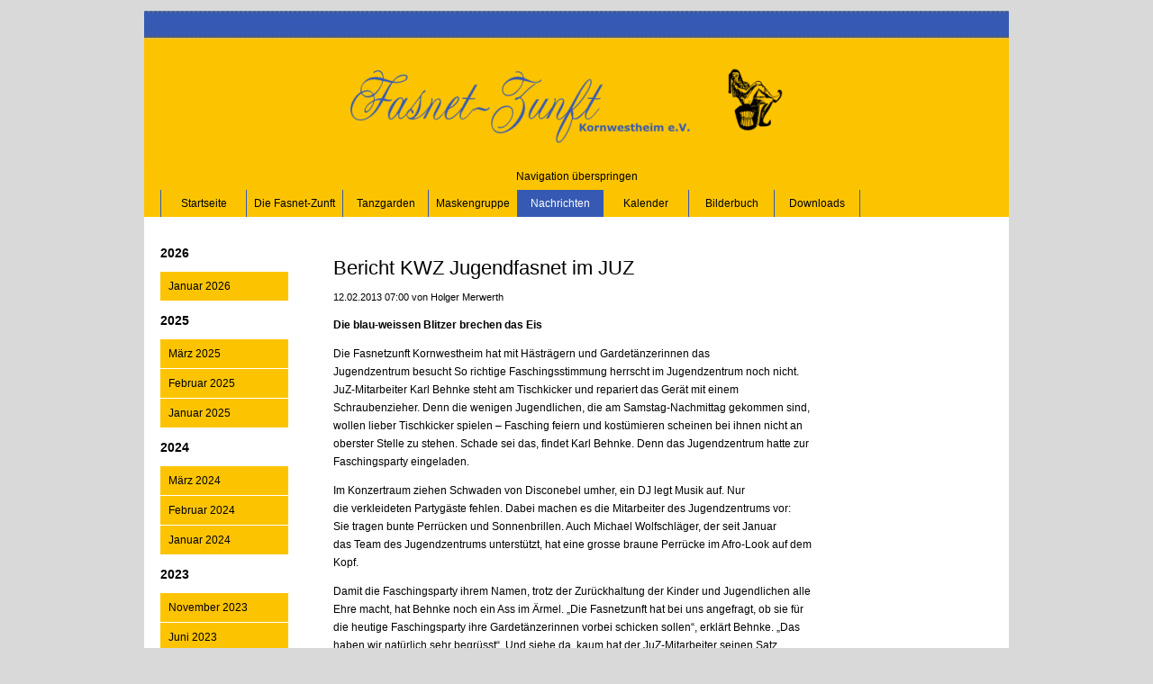

--- FILE ---
content_type: text/html; charset=utf-8
request_url: https://fasnetzunftkornwestheim.com/index.php/news/items/bericht-kwz-jugendfasching-im-juz.html
body_size: 4682
content:
<!DOCTYPE html PUBLIC "-//W3C//DTD XHTML 1.0 Strict//EN" "http://www.w3.org/TR/xhtml1/DTD/xhtml1-strict.dtd">
<html xmlns="http://www.w3.org/1999/xhtml" xml:lang="de" lang="de">
<head>
<meta http-equiv="Content-Type" content="text/html; charset=utf-8" />
<title>Bericht KWZ Jugendfasnet im JUZ - Fasnet-Zunft Kornwestheim e.V.</title>
<base href="https://fasnetzunftkornwestheim.com/" />
<meta name="robots" content="index,follow" />
<meta name="description" content="Die blau-weissen Blitzer brechen das Eis Die Fasnetzunft Kornwestheim hat mit Hästrägern und Gardetänzerinnen das Jugendzentrum&nbsp;besucht&nbsp;So richtige Faschingsstimmung herrscht im …" />
<meta name="keywords" content="" />
<meta name="generator" content="Contao Open Source CMS" />
<meta http-equiv="Content-Style-Type" content="text/css" />
<meta http-equiv="Content-Script-Type" content="text/javascript" />
<style type="text/css" media="screen">
/* <![CDATA[ */
#wrapper{width:960px;margin:0 auto;}
#left{width:182px;}
#right{width:182px;}
#main{margin-left:182px;margin-right:182px;}
/* ]]> */
</style>
<link type="text/css" rel="stylesheet" href="system/modules/gallery_creator/html/gallery_creator_fe.css" media="all" />
<link type="text/css" rel="stylesheet" href="system/scripts/3ba6f78ff723.css" media="all" />
<script type="text/javascript" src="system/scripts/e53a815ab435.js"></script>
<script type="text/javascript">
/* <![CDATA[ */
	var _gaq = _gaq || [];
	_gaq.push(['_setAccount', 'UA-35786666-1']);
	_gaq.push(['_gat._anonymizeIp']);
	_gaq.push(['_trackPageview']);
	(function() {
		var ga = document.createElement('script'); ga.type = 'text/javascript'; ga.async = true;
		ga.src = ('https:' == document.location.protocol ? 'https://ssl' : 'http://www') + '.google-analytics.com/ga.js';
		var s = document.getElementsByTagName('script')[0]; s.parentNode.insertBefore(ga, s);
	})();
/* ]]> */
</script>
<link href="/tl_files/themes/blau-gelbes_theme/zentrale.css" rel="stylesheet" type="text/css" />
</head>
<body id="top" class="mac chrome ch131">

<div id="wrapper">

<div id="header">
<div class="inside">

<div id="logo"><img src="tl_files/themes/blau-gelbes_theme/banner_transparent7.png" alt="logo Banner"></div>
<!-- indexer::stop -->
<div class="mod_customnav block">

<a href="index.php/news/items/bericht-kwz-jugendfasching-im-juz.html#skipNavigation5" class="invisible">Navigation überspringen</a>

<ul class="level_1">
<li class="first"><a href="index.php/kontakt.html" title="Kontakt" class="first">Kontakt</a></li>
<li><a href="index.php/impressum.html" title="Impressum">Impressum</a></li>
<li><a href="index.php/sitemap.html" title="Sitemap">Sitemap</a></li>
<li class="last"><a href="index.php/mitglieder.html" title="Mitglieder" class="last">Mitglieder</a></li>
</ul>

<a id="skipNavigation5" class="invisible">&nbsp;</a>

</div>
<!-- indexer::continue -->

<!-- indexer::stop -->
<div class="mod_navigation block">

<a href="index.php/news/items/bericht-kwz-jugendfasching-im-juz.html#skipNavigation1" class="invisible">Navigation überspringen</a>

<ul class="level_1">
<li class="startseite first"><a href="index.php/startseite.html" title="Startseite" class="startseite first">Startseite</a></li>
<li><a href="index.php/fasnet-zunft.html" title="Die Fasnet-Zunft">Die Fasnet-Zunft</a></li>
<li><a href="index.php/tanzgarden.html" title="Tanzgarden">Tanzgarden</a></li>
<li><a href="index.php/maskengruppen.html" title="Die Maskengruppen">Maskengruppe</a></li>
<li class="trail"><a href="index.php/nachrichten.html" title="Nachrichten" class="trail">Nachrichten</a></li>
<li><a href="index.php/kalender.html" title="Kalender">Kalender</a></li>
<li><a href="index.php/bilderbuch.html" title="Bilderbuch">Bilderbuch</a></li>
<li class="last"><a href="index.php/downloads.html" title="Downloads" class="last">Downloads</a></li>
</ul>

<a id="skipNavigation1" class="invisible">&nbsp;</a>

</div>
<!-- indexer::continue -->
 
</div>
</div>

<div id="container">

<div id="left">
<div class="inside">

<!-- indexer::stop -->
<div class="mod_newsmenu block">

<ul class="level_1">
  <li class="year submenu">2026 
  <ul class="level_2">
    <li class="first last"><a href="index.php/nachrichten.html?month=202601" title="Januar 2026 (1 Eintrag)">Januar 2026</a></li>
  </ul>
  </li>
  <li class="year submenu">2025 
  <ul class="level_2">
    <li class="first"><a href="index.php/nachrichten.html?month=202503" title="März 2025 (2 Einträge)">März 2025</a></li>
    <li><a href="index.php/nachrichten.html?month=202502" title="Februar 2025 (1 Eintrag)">Februar 2025</a></li>
    <li class="last"><a href="index.php/nachrichten.html?month=202501" title="Januar 2025 (1 Eintrag)">Januar 2025</a></li>
  </ul>
  </li>
  <li class="year submenu">2024 
  <ul class="level_2">
    <li class="first"><a href="index.php/nachrichten.html?month=202403" title="März 2024 (2 Einträge)">März 2024</a></li>
    <li><a href="index.php/nachrichten.html?month=202402" title="Februar 2024 (1 Eintrag)">Februar 2024</a></li>
    <li class="last"><a href="index.php/nachrichten.html?month=202401" title="Januar 2024 (2 Einträge)">Januar 2024</a></li>
  </ul>
  </li>
  <li class="year submenu">2023 
  <ul class="level_2">
    <li class="first"><a href="index.php/nachrichten.html?month=202311" title="November 2023 (2 Einträge)">November 2023</a></li>
    <li><a href="index.php/nachrichten.html?month=202306" title="Juni 2023 (1 Eintrag)">Juni 2023</a></li>
    <li><a href="index.php/nachrichten.html?month=202302" title="Februar 2023 (2 Einträge)">Februar 2023</a></li>
    <li class="last"><a href="index.php/nachrichten.html?month=202301" title="Januar 2023 (1 Eintrag)">Januar 2023</a></li>
  </ul>
  </li>
  <li class="year submenu">2022 
  <ul class="level_2">
    <li class="first last"><a href="index.php/nachrichten.html?month=202202" title="Februar 2022 (1 Eintrag)">Februar 2022</a></li>
  </ul>
  </li>
  <li class="year submenu">2020 
  <ul class="level_2">
    <li class="first"><a href="index.php/nachrichten.html?month=202006" title="Juni 2020 (1 Eintrag)">Juni 2020</a></li>
    <li><a href="index.php/nachrichten.html?month=202002" title="Februar 2020 (5 Einträge)">Februar 2020</a></li>
    <li class="last"><a href="index.php/nachrichten.html?month=202001" title="Januar 2020 (1 Eintrag)">Januar 2020</a></li>
  </ul>
  </li>
  <li class="year submenu">2019 
  <ul class="level_2">
    <li class="first"><a href="index.php/nachrichten.html?month=201911" title="November 2019 (1 Eintrag)">November 2019</a></li>
    <li><a href="index.php/nachrichten.html?month=201905" title="Mai 2019 (1 Eintrag)">Mai 2019</a></li>
    <li><a href="index.php/nachrichten.html?month=201904" title="April 2019 (1 Eintrag)">April 2019</a></li>
    <li><a href="index.php/nachrichten.html?month=201903" title="März 2019 (2 Einträge)">März 2019</a></li>
    <li><a href="index.php/nachrichten.html?month=201902" title="Februar 2019 (1 Eintrag)">Februar 2019</a></li>
    <li class="last"><a href="index.php/nachrichten.html?month=201901" title="Januar 2019 (2 Einträge)">Januar 2019</a></li>
  </ul>
  </li>
  <li class="year submenu">2018 
  <ul class="level_2">
    <li class="first"><a href="index.php/nachrichten.html?month=201806" title="Juni 2018 (2 Einträge)">Juni 2018</a></li>
    <li><a href="index.php/nachrichten.html?month=201803" title="März 2018 (1 Eintrag)">März 2018</a></li>
    <li><a href="index.php/nachrichten.html?month=201802" title="Februar 2018 (3 Einträge)">Februar 2018</a></li>
    <li class="last"><a href="index.php/nachrichten.html?month=201801" title="Januar 2018 (3 Einträge)">Januar 2018</a></li>
  </ul>
  </li>
  <li class="year submenu">2017 
  <ul class="level_2">
    <li class="first"><a href="index.php/nachrichten.html?month=201711" title="November 2017 (1 Eintrag)">November 2017</a></li>
    <li class="last"><a href="index.php/nachrichten.html?month=201710" title="Oktober 2017 (2 Einträge)">Oktober 2017</a></li>
  </ul>
  </li>
  <li class="year submenu">2016 
  <ul class="level_2">
    <li class="first"><a href="index.php/nachrichten.html?month=201611" title="November 2016 (1 Eintrag)">November 2016</a></li>
    <li><a href="index.php/nachrichten.html?month=201603" title="März 2016 (1 Eintrag)">März 2016</a></li>
    <li><a href="index.php/nachrichten.html?month=201602" title="Februar 2016 (1 Eintrag)">Februar 2016</a></li>
    <li class="last"><a href="index.php/nachrichten.html?month=201601" title="Januar 2016 (3 Einträge)">Januar 2016</a></li>
  </ul>
  </li>
  <li class="year submenu">2015 
  <ul class="level_2">
    <li class="first"><a href="index.php/nachrichten.html?month=201502" title="Februar 2015 (2 Einträge)">Februar 2015</a></li>
    <li class="last"><a href="index.php/nachrichten.html?month=201501" title="Januar 2015 (4 Einträge)">Januar 2015</a></li>
  </ul>
  </li>
  <li class="year submenu">2014 
  <ul class="level_2">
    <li class="first"><a href="index.php/nachrichten.html?month=201412" title="Dezember 2014 (2 Einträge)">Dezember 2014</a></li>
    <li><a href="index.php/nachrichten.html?month=201411" title="November 2014 (3 Einträge)">November 2014</a></li>
    <li><a href="index.php/nachrichten.html?month=201402" title="Februar 2014 (5 Einträge)">Februar 2014</a></li>
    <li class="last"><a href="index.php/nachrichten.html?month=201401" title="Januar 2014 (2 Einträge)">Januar 2014</a></li>
  </ul>
  </li>
  <li class="year submenu">2013 
  <ul class="level_2">
    <li class="first"><a href="index.php/nachrichten.html?month=201311" title="November 2013 (3 Einträge)">November 2013</a></li>
    <li><a href="index.php/nachrichten.html?month=201309" title="September 2013 (2 Einträge)">September 2013</a></li>
    <li><a href="index.php/nachrichten.html?month=201307" title="Juli 2013 (1 Eintrag)">Juli 2013</a></li>
    <li><a href="index.php/nachrichten.html?month=201306" title="Juni 2013 (2 Einträge)">Juni 2013</a></li>
    <li><a href="index.php/nachrichten.html?month=201304" title="April 2013 (1 Eintrag)">April 2013</a></li>
    <li><a href="index.php/nachrichten.html?month=201302" title="Februar 2013 (12 Einträge)">Februar 2013</a></li>
    <li class="last"><a href="index.php/nachrichten.html?month=201301" title="Januar 2013 (5 Einträge)">Januar 2013</a></li>
  </ul>
  </li>
  <li class="year submenu">2012 
  <ul class="level_2">
    <li class="first"><a href="index.php/nachrichten.html?month=201211" title="November 2012 (3 Einträge)">November 2012</a></li>
    <li class="last"><a href="index.php/nachrichten.html?month=201210" title="Oktober 2012 (2 Einträge)">Oktober 2012</a></li>
  </ul>
  </li>
</ul>

</div>
<!-- indexer::continue -->
 
</div>
</div>

<div id="right">
<div class="inside">
&nbsp; 
</div>
</div>

<div id="main">
<div class="inside">

<div class="mod_article block" id="news">

<div class="mod_newsreader block">

<div class="layout_full block first last even">

<h1>Bericht KWZ Jugendfasnet im JUZ</h1>

<p class="info">12.02.2013 07:00 von Holger Merwerth </p>

<div class="ce_text">

<p><strong>Die blau-weissen Blitzer brechen das Eis</strong></p>
<p>Die Fasnetzunft Kornwestheim hat mit Hästrägern und Gardetänzerinnen das Jugendzentrum&nbsp;besucht&nbsp;So richtige Faschingsstimmung herrscht im Jugendzentrum noch nicht. JuZ-Mitarbeiter Karl&nbsp;Behnke steht am Tischkicker und repariert das Gerät mit einem Schraubenzieher. Denn die&nbsp;wenigen Jugendlichen, die am Samstag-Nachmittag gekommen sind, wollen lieber&nbsp;Tischkicker spielen – Fasching feiern und kostümieren scheinen bei ihnen nicht an oberster&nbsp;Stelle zu stehen. Schade sei das, findet Karl Behnke. Denn das Jugendzentrum hatte zur<br />Faschingsparty eingeladen.</p>
<p>Im Konzertraum ziehen Schwaden von Disconebel umher, ein DJ legt Musik auf. Nur die&nbsp;verkleideten Partygäste fehlen. Dabei machen es die Mitarbeiter des Jugendzentrums vor: Sie&nbsp;tragen bunte Perrücken und Sonnenbrillen. Auch Michael Wolfschläger, der seit Januar das&nbsp;Team des Jugendzentrums unterstützt, hat eine grosse braune Perrücke im Afro-Look auf dem Kopf.</p>
<p>Damit die Faschingsparty ihrem Namen, trotz der Zurückhaltung der Kinder und&nbsp;Jugendlichen alle Ehre macht, hat Behnke noch ein Ass im Ärmel. „Die Fasnetzunft hat bei&nbsp;uns angefragt, ob sie für die heutige Faschingsparty ihre Gardetänzerinnen vorbei schicken&nbsp;sollen“, erklärt Behnke. „Das haben wir natürlich sehr begrüsst“. Und siehe da, kaum hat der&nbsp;JuZ-Mitarbeiter seinen Satz beendet, huschen hinter ihm blau-weiss gekleidete Tänzerinnen<br />vorbei, um im Konzertraum Stellung zu beziehen.&nbsp;Doch nicht nur die Tänzerinnen der Fasnetzunft sind an diesem Nachmittag anwesend. Die&nbsp;Fasnetzunft hat eine Hand voll Narren mitgebracht, die nach und nach im JuZ eintrudeln.<br />Unter ihnen, ebenfalls im Häs, Zunftrat und Vereinssprecher Holger Merwerth. „Wir haben&nbsp;hier im Jugendzentrum schon wegen Saalmangels unser Maskenabstauben veranstaltet“,&nbsp;erklärt Merwerth. „Durch den dadurch entstandenen Kontakt haben wir entschieden, auch in&nbsp;der Faschingszeit vorbeizuschauen.“ Merwerth trägt das Häs des Früchtles und&nbsp;Maskenmeister Thomas Holz erklärt die Bedeutung der Häs. Die Maske hat die Form der<br />Frucht einer Korngarbe, wie sie auf dem Kornwestheimer Stadtwappen zu finden ist, berichtet<br />Holz. Das Stadtwappen findet sich auch am Häs wieder: Es ist am Po aufgenäht. „In der<br />fünften Jahreszeit stehen die Narren über der Stadt“, meint Holz.</p>
<p>Dann geht es los, die Tanzgarde ist bereit für ihren Auftritt. „Wir haben mehrere&nbsp;Tanzgruppen“, berichtet der Maskenmeister. „Die blau-weissen Blitzer und die blauen Blitzer.&nbsp;Dabei handelt es sich um klassische Gardegruppen, die den Marsch- und Schautanz&nbsp;beherrschen..“ Im Jugendzentrum zeigen die blau-weissen Blitzer ihren Schautanz. Und siehe&nbsp;da – den Jugendlichen gefällt es. Sie spenden den Tänzerinnen tosenden Applaus. Nach der&nbsp;Vorstellung bleiben sie bei den Hästrägern stehen und lassen sich die Kostüme erklären. Karl&nbsp;Behnke freut sich sichtlich und auch für Holger Merwerth ist der Austausch wichtig. „Die&nbsp;Fasnet ist ein wichtiger Bestandteil unserer Kultur“, meint Merwerth. Vielleicht kommen im&nbsp;nächsten Jahr dadurch mehr verkleidete Jugendliche ins Jugendzentrum.</p>
<p><em>Quelle Kornwestheimer Zeitung vom&nbsp;<span class="cmp_parsed_date">12.02.2013</span>, Autor Julius Haager</em></p>
</div>

</div>

<!-- indexer::stop -->
<p class="back"><a href="javascript:history.go(-1)" title="Zurück">Zurück</a></p>
<!-- indexer::continue -->

</div>

</div>
 
</div>
 
<div id="clear"></div>
</div>

</div>

<div id="footer">
<div class="inside">

<p>Copyright by Fasnet-Zunft Kornwestheim - IT-Services Schmidt 2024</p> 
</div>
</div>

</div>

<script type="text/javascript" src="plugins/mediabox/1.4.6/js/mediabox.js"></script>
<script type="text/javascript">
/* <![CDATA[ */
Mediabox.scanPage = function() {
  var links = $$('a').filter(function(el) {
    return el.rel && el.rel.test(/^lightbox/i);
  });
  $$(links).mediabox({/* Put custom options here */}, null, function(el) {
    var rel0 = this.rel.replace(/[[]|]/gi,' ');
    var relsize = rel0.split(' ');
    return (this == el) || ((this.rel.length > 8) && el.rel.match(relsize[1]));
  });
};
window.addEvent('domready', Mediabox.scanPage);
/* ]]> */
</script>

<script type="text/javascript">
/* <![CDATA[ */
new Request({
  url:'system/html/cron.txt',
  onComplete: function(txt) {
    if (!txt) txt = 0;
    if (parseInt(txt) < (Math.round(+new Date()/1000) - 300)) {
      new Request({url:'cron.php'}).get();
    }
  }
}).get();
/* ]]> */
</script>

</body>
</html>

--- FILE ---
content_type: text/css
request_url: https://fasnetzunftkornwestheim.com/tl_files/themes/blau-gelbes_theme/zentrale.css
body_size: -14
content:
@import url(basic.css);
@import url(navigation.css);
@import url(bildschirm.css);

--- FILE ---
content_type: text/css
request_url: https://fasnetzunftkornwestheim.com/tl_files/themes/blau-gelbes_theme/basic.css
body_size: 2275
content:
/**
 * Contao Open Source CMS
 * Copyright (C) 2005-2011 Leo Feyer
 *
 * Formerly known as TYPOlight Open Source CMS.
 *
 * This program is free software: you can redistribute it and/or
 * modify it under the terms of the GNU Lesser General Public
 * License as published by the Free Software Foundation, either
 * version 3 of the License, or (at your option) any later version.
 * 
 * This program is distributed in the hope that it will be useful,
 * but WITHOUT ANY WARRANTY; without even the implied warranty of
 * MERCHANTABILITY or FITNESS FOR A PARTICULAR PURPOSE. See the GNU
 * Lesser General Public License for more details.
 * 
 * You should have received a copy of the GNU Lesser General Public
 * License along with this program. If not, please visit the Free
 * Software Foundation website at <http://www.gnu.org/licenses/>.
 *
 * PHP version 5
 * @copyright  Leo Feyer 2005-2011
 * @author     Leo Feyer <http://www.contao.org>
 * @license    LGPL
 * @version    1.1
 */
@media screen {

/* Reset margins */
body,div,h1,h2,h3,h4,h5,h6,p,blockquote,figure,pre,code,ol,ul,li,dl,dt,dd,table,th,td,form,fieldset,legend,input,textarea {
	margin:0;
	padding:0;
}

/* Format basic elements */
table {
	border-collapse:collapse;
	border-spacing:0;
}
caption,th,td {
	text-align:left;
	vertical-align:top;
}
abbr,acronym {
	font-variant:normal;
	border-bottom:1px dotted #666;
	cursor:help;
}
blockquote,q {
	quotes:none;
}
fieldset,img {
	border:0;
}
li {
	list-style-type:none;
}
sup {
	vertical-align:text-top;
}
sub {
	vertical-align:text-bottom;
}
del {
	text-decoration:line-through;
}
ins {
	text-decoration:none;
}
a {
	color:#00f;
}
:focus {
	outline:0;
}

/* Font settings */
body {
	font-family:"Lucida Grande","Lucida Sans Unicode",Verdana,sans-serif;
	font-size:12px;
	color:#000;
}
input,button,textarea,select {
	font-family:inherit;
	font-size:99%;
	font-weight:inherit;
}
pre,code {
	font-family:"Lucida Console",Monaco,monospace;
	font-size:12px;
}
h1,h2,h3,h4,h5,h6 {
	font-size:100%;
	font-weight:normal;
}
h1 {
	font-size:22px;
}
h2 {
	font-size:20px;
}
h3 {
	font-size:18px;
}
table {
	font-size:inherit;
}
caption,th {
	font-weight:bold;
}

/* Default margins */
h1,h2,h3,h4,h5,h6 {
	margin-top:1em;
}
h1,h2,h3,h4,h5,h6,p,pre,blockquote,table,ol,ul,form {
	margin-bottom:12px; /* Should match the font size */
}
} /* Ende @media */

--- FILE ---
content_type: text/css
request_url: https://fasnetzunftkornwestheim.com/tl_files/themes/blau-gelbes_theme/navigation.css
body_size: 5694
content:
@media screen {
/* ====================================
   Horizontale Navigation - Erste Ebene 
   ==================================== */
   
   #header .mod_navigation {
   	background: #fcc400;
   	color:  #000;
   	padding:  0 18px;
   	margin-top: 18px;
   }
   
   #header .mod_navigation ul {
   	float:  left;
   	width: auto; /* schrumpft die Liste */
   	margin-bottom: 0;
   }
   
   #header .mod_navigation li {
   	float: left;
   	width: auto; /* schrumpft die Listenelemente */
   	list-style-type: none;
   	border-right: 1px solid #365ab3; /* Trennstriche rechts */
   	margin: 0 ;
   }
   
   #header .mod_navigation li.first {
   	border-left: 1px solid #365ab3; /* Trennstrich am Anfang */
   }
   
   #header .mod_navigation a,
   #header .mod_navigation span {
   	display: block;
   	min-width: 78px;
   	background-color: transparent; color: #000;
   	text-align: center; text-decoration: none;
   	padding: 8px;
   }
   
   #header .mod_navigation .active,
   #header .mod_navigation .trail {
   	background-color: #365ab3; color: #fff;
   }
   
   #header .mod_navigation a:hover,
   #header .mod_navigation a:focus {
   	background-color: #365ab3; color:  #fff;
   }
   
/* =====================================
   Horizontale Navigation - Zweite Ebene 
   ===================================== */
/* Möglichkeit 1: Zwei horizontale Ebenen */

/*#container {
	padding-top: 1.5em;
}   
#header ul.level_2 {
	position: absolute;
	left: auto;
	top: auto;
	background-color: #ddd;
}
#header .level_2 li,
#header .level_2 li.first {
	border: none;
}
*/

/* Möglichkeit 2: Dropdown-Navigation */
/* Listenelemente zweite Ebene untereinander */

#header .level_2 li {
	clear: both;
	border: none;
}

/* Zweite Ebene ausblenden */
#header .level_2 {
	position: absolute;
	left: -9999px;
	top: -9999px;
	overflow: hidden;
	display: inline;
	width: 0;
	height: 0;
	z-index: 1; /* "nach vorne", über den Inhaltsbereich */
}

/* Zweite Ebene bei MouseOver einblenden */
#header li:hover .level_2 {
	left: auto;
	top: auto;
	overflow: auto;
	display: block;
	width: auto;
	min-width: 78px;
	height: auto;
	background-color: #fcc400;
	border-bottom: 1px solid #365ab3;
}
#header .level_2 li.first {
	 border: none;
}
      
      
/* ========================
   Vertikale Navigation 
   ===================== */
   
#left div.mod_navigation {
  float: left;
  width: 142px;
  font-size: 12px;
  margin: 0;
}
#left .mod_navigation h1 {
	font-size: 14px;
	font-weight: bold;
	margin: 0 0 1em 0;
}
#left .mod_navigation ul{
  background-color: #fff;
  padding: 0;
  margin: 0;
}
#left .mod_navigation li{
  margin: 0;
  list-style-type: none;
}
/* Menüpunkte gestalten */
#left .mod_navigation a,
#left .mod_navigation span {
  display: block;
  text-decoration: none;
  background-color: #fcc400;
  color: #000;
  padding: 8px 8px 8px 18px;
  border-top: 1px solid #fff;
}
/* Rollover und TAB-Fokus */
#left .mod_navigation a:hover,
#left .mod_navigation a:focus {
  background: #365ab3;
  color: #fff;
}
/* Aktiven Menüpunkt hervorheben */
#left .mod_navigation span.active,
#left .mod_navigation .trail {
  background: #365ab3;
  color: #fff;
}
/* Zweite Navigationsebene vertikal */
/* Unterpunkte links einrücken */
#left .mod_navigation li li a ,
#left .mod_navigation li li span {
margin-left: 18px;
}
/* Hervorhebung für Unterpunkte */
#left .mod_navigation li li a:hover,
#left .mod_navigation li li a:focus {
background-color: #365ab3;
color: #fff
}
/* Alle Links im aktiven Listenelement einfärben */
#left .mod-navigation .submenu a {
background-color: #fcc400
color: #000;
}
/*==============
  Metanavigation
  ==============*/
  #header .mod_customnav {
  	position: absolute;
  	top: -44px;
  	right: 18px;
  	font-size: 12px;
  }
  
  #header .mod_customnav li {
  	float: left;
  	width: auto;
  	list-style-type: none;
  	margin: 0 ;
  }
  #header .mod_customnav a,
  #header .mod_customnav span {
  	display: block;
  	text-decoration: none;
  	color: #fff;
  	padding: 4px;
  	margin-left: 9px;
  }
  #header .mod_customnav a:hover
  #header .mod_customnav a:focus {
  	background:  #fcc400;
  	color: #000;
  }
  #header .mod_customnav span.active {
  	background-color: #fcc400;
  	color: #000;
  }
  
  /* =================
     Sitemap gestalten
     ================= */
     .mod_sitemap ul ul {
     	margin-bottom: 0;
     }
     .mod_sitemap li {
     	list-style-type: none;
     	margin-left: 0; /* 1. Ebene ohne Einzug links */
     }
     .mod_sitemap li li {
     	margin-left: 1.5em;
     } /* linker Einzug */
     .mod_sitemap a {
     	 text-decoration: none;
     }
     .mod_sitemap .level_1 a {
     	 font-weight: bold;
     }
     .mod_sitemap .level_2 a {
     	font-weight: normal;
     }
     
     /* ================================
        Nachrichten - Monat auswählen
        ================================ */
        
   #left div.mod_newsmenu {
   	float: left;
   	width: 142px;
   	font-size: 12px;
   	margin: 0;
   }
   
   #left .mod_newsmenu li {
   	list-style-type: none;
   	margin: 0;
   }
   
   #left .mod_newsmenu li.year {
   	font-size: 14px;
   	font-weight: bold;
   	padding: 0 0 1em 0;
   }
   
   #left .mod_newsmenu .level_2 {
   	font-size: 12px;
   	font-weight: normal;
   	margin: 1em 0 0 0;
   }
   
   #left .mod_newsmenu a,
   #left -mod_newsmenu span {
   	display: block;
   	text-decoration: none;
   	background-color: #fcc400;
   	color: #000;
   	padding: 9px;
   	border-top: 1px solid #fff;
   }
   
   #left .mod_newsmenu a:hover,
   #left .mod_newsmenu a:focus {
   	background: #365ab3;
   	color: #fff;
   }
   
   #left .mod_newsmenu span.active {
   	background: #365ab3;
   	color: #fff;
   }
        
} /* Ende @media */


--- FILE ---
content_type: text/css
request_url: https://fasnetzunftkornwestheim.com/tl_files/themes/blau-gelbes_theme/bildschirm.css
body_size: 5669
content:

/* Style sheet bildschirm */
@media screen {
html{ overflow-y: scroll; }
body {
  background-color: #d9d9d9;
  font-family: 81.25% Verdana, Arial, Helvetica, sans-serif; 
}
#wrapper{
  background-color:#ffffff;
}
#header {
  background: #365ab3 url("header_gradient5.jpg") repeat-x left top; padding: 48px 0 0 0;
    margin-top: 1em;
}
#header h1{
  margin-top:0;
  margin-left: 18px;
 
}
#header p#slogan {
	margin-left: 18px;
}
#container{
  margin-top: 32px;
  margin-right:18px;
  margin-left:18px;
}
#main{ 
  min-height:300px;
  padding-right:10px;
  padding-left:10px;
  line-height:1.7;
}
#main h1 {
	line-height: 1;
	margin-top: 0;
}
#footer{
  margin-bottom:1em;
  padding:18px 18px 9px;
  background-color:#365ab3;
  color:#000;
} 

/*============================
  Kalender
  ============================ */
  
  table.calendar {
  	width:  98 %;
  	border-collapse: separate;
  	background-color: #fcfcfc;
  }
  
  table.calendar .head {
  	font-size 12px;
  	text-align: center;
  	background-color: #f1f2f3;
  	padding: 6px 0;
  	border-top: 1px solid #d9d9d9;
  	border-bottom: 1px solid #d9d9d9;
  }
  
  table.calendar th.previous {
  	text-align: left;
  	padding-left: 3px;
  	border-left: 1px solid #d9d9d9;
  }
  
  table.calendar th.next {
  	text-align: right;
  	padding-right: 3px;
  	border-right: 1px solid #d9d9d9;
  }
  
  table.calendar th a {
  	font-weight: normal;
  	text-decoration: none;
  	color: #333;
  }
  
  table.calendar th a:hover {
  	text-decoration: underline;
  }
  
  table.calendar .label {
  	font-size: 12px;
  	font-weight: normal;
  	text-align: center;
  	background-color: #fcc400;
  	color: #333;
  	padding: 2px;
  }
  
  table.calendar .weekend {
  	background-color: #f0f0f0;
  	color: #bbb;
  }
  
  table.calendar td {
  	width: 14%;
  	height: 7em;
  	border-right: 1px solid #fcc400;
  	border-bottom: 1px solid #fcc400;
  }
  
  table.calendar .col_first {
  	border-left: 1px solid #d9d9d9;
  }
  
  table.calendar .header {
  	font-size: 11px;
  	background-color: #e6e6e6;
  	color: #666;
  	padding: 1px;
  	margin: 1px;
  }
  
  table.calendar .today {
  	background-color: #fcc400;
  	color: #fff;
  }
  
  table.calendar .event {
  	line-height: 1.1;
  	margin: 3px;
  }
  
  table.calendar .event a {
  	font-size: 11px;
  	text-decoration: none;
  	color: #333;
  }
  
  table.calendar .event a:hover {
  	text-decoration: underline;
  }
  
  /* ==========================================
     Nachrichten - Teaser und Beitrag anzeigen 
     ========================================== */
     
     .mod_newsarchive .layout_latest {
     	border-top: 1px dotted #d9d9d9;
     	border-bottom: 1px dotted #d9d9d9;
     	margin: 2em 0 3em 0;
     }
     
     .mod_newsarchive .info {
     	font-size: 11px;
     }
     
     .mod_newsarchive h2 {
     	font-size: 18px;
     	line-height: 1;
     	margin-top: 0;
     }
     
     .mod_newsarchive h2 a {
     	color: #000;
     	text-decoration: none;
     }
     
     .mod_newsarchive a {
     	text-decoration: none;
     }
     
     .mod_newsarchive a:hover,
     .mod_newsarchive a:focus {
     	text-decoration: underline;
     }
     
     .mod_newsreader .info {
     	font-size: 11px;
     }
  
  /* =============================
     Startseite gestalten
     ============================= */
     
     .startseite .float_news,
     .startseite .float_termine {
     	float:  left;
     	width: 300px;
     	font-size: 11px;
     	background: #fcc400 url("blau-gelbes_theme/graydient.jpg") repeat-x left top;
     	padding: 3px 9px 9px 9px;
     	border-top: 1px solid #999;
     	margin-top: 13px;
     	margin-right: 18px;
     }
     .startseite .float_news h2,
     .startseite .float_termine h2 {
     font-size: 14px;
     font-weight: bold;
     padding: 0;
     margin: 0.5em 0;
     }
     
 /*  =======================================
     Startseite - Layoutbereich rechts
     =======================================*/
     
     .startseite #right {
     	background: #d9d9d9 url("graydient.jpg") repeat-x left top;
     	padding: 0 8px;
     	border: 1px solid #999;
     	border-right: none;
     	border-left: none;
     	margin: 0 0 1em 2em;
     }
     
     .startseite #right h2 {
     	font-size: 12px;
     	font-weight: bold;
     	padding: 3px;
     	border: none;
     	margin: 2em 0 1em 0;
     }
 
  /* =================================
     Minikalender in Sidebar 
     ================================= */
     
     .startseite table.minicalendar {
     	width: 98%;
     	border-collapse: collapse;
     }
     
     .startseite .minicalendar thead {
     	boarder: 1px solid #fff
     }
     .startseite .minicalendar th {
     	font-weight: normal;
     }
     .startseite .minicalendar th.head {
     	padding: 6px 0;
     }
     .startseite .minicalendar th.previous {
     	text-align: left;
     	padding-left: 6px;
     }
     
     .startseite .minicalendar th.current {
     	text-align: center;
     }
     .startseite .minicalendar th.next {
     	text-align: right;
     	padding-right: 6px;
     }
     .startseite table.minicalendar .label {
     	font-size: 11px;
     	text-align: center;
     	font-weight: normal;
     	padding-bottom: 1px;
     }
     
     .startseite .minicalendar td {
     	width: 14%;
     	padding: 2px 0;
     	border-right: 1px solid #fff;
     	border-bottom: 1px solid #fff;
     }
     
     .startseite .minicalendar td.col_first {
     	border-left: 1px solid #fff;
     }
     
     /* =====================================
        Newsletter
        ===================================== */
        
        .mod_nl_list a { text-decoration: none; }
        .mod_nl_list a:hover { text-decoration:  underline; }
  
} /* Ende @media */
